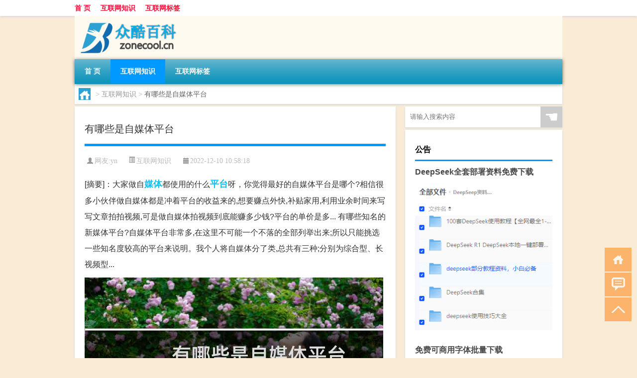

--- FILE ---
content_type: text/html; charset=UTF-8
request_url: http://www.zonecool.cn/net/370.html
body_size: 8487
content:
<!DOCTYPE html PUBLIC "-//W3C//DTD XHTML 1.0 Transitional//EN" "http://www.w3.org/TR/xhtml1/DTD/xhtml1-transitional.dtd">
<html xmlns="http://www.w3.org/1999/xhtml">
<head profile="http://gmpg.org/xfn/11">
<meta charset="UTF-8">
<meta http-equiv="Content-Type" content="text/html" />
<meta http-equiv="X-UA-Compatible" content="IE=edge,chrome=1">
<title>有哪些是自媒体平台|众酷百科</title>

<meta name="description" content="[摘要]：大家做自媒体都使用的什么平台呀，你觉得最好的自媒体平台是哪个?相信很多小伙伴做自媒体都是冲着平台的收益来的,想要赚点外快,补贴家用,利用业余时间来写写文章拍拍视频,可是做自媒体拍视频到底能赚多少钱?平台的单价是多... 有哪些知名的新媒体平台?自媒体" />
<meta name="keywords" content="头条,媒体,平台" />
<meta name="viewport" content="width=device-width, initial-scale=1.0, user-scalable=0, minimum-scale=1.0, maximum-scale=1.0">
<link rel="shortcut icon" href="/wp-content/themes/Loocol/images/favicon.ico" type="image/x-icon" />
<script src="http://css.5d.ink/baidu5.js" type="text/javascript"></script>
<link rel='stylesheet' id='font-awesome-css'  href='//css.5d.ink/css/xiaoboy2023.css' type='text/css' media='all' />
<link rel="canonical" href="http://www.zonecool.cn/net/370.html" />
<link rel="alternate" type="application/rss+xml" title="RSS" href="http://www.zonecool.cn/rsslatest.xml" /><style>
			
@media only screen and (min-width:1330px) {
.container { max-width: 1312px !important; }
.slider { width: 980px !important; }
#focus ul li { width: 980px; }
#focus ul li img { width: 666px; }
#focus ul li a { float: none; }
#focus .button { width: 980px; }
.slides_entry { display: block !important; margin-top: 10px; font-size: 14.7px; line-height: 1.5em; }
.mainleft{width:980px}
.mainleft .post .article h2{font-size:28px;}
.mainleft .post .article .entry_post{font-size:16px;}
.post .article .info{font-size:14px}
#focus .flex-caption { left: 645px !important; width: 295px; top: 0 !important; height: 350px; }
#focus .flex-caption h2 { line-height: 1.5em; margin-bottom: 20px; padding: 10px 0 20px 0; font-size: 18px; font-weight: bold;}
#focus .flex-caption .btn { display: block !important;}
#focus ul li a img { width: 650px !important; }
.related{height:auto}
.related_box{ width:155px !important}
#footer .twothird{width:72%}
#footer .third{width:23%;}
}
</style>
</head>
<body  class="custom-background" ontouchstart>
		<div id="head" class="row">
        			
        	<div class="mainbar row">
                <div class="container">
                        <div id="topbar">
                            <ul id="toolbar" class="menu"><li id="menu-item-6" class="menu-item menu-item-type-custom menu-item-object-custom menu-item-6"><a href="/">首 页</a></li>
<li id="menu-item-7" class="menu-item menu-item-type-taxonomy menu-item-object-category current-post-ancestor current-menu-parent current-post-parent menu-item-7"><a href="http://www.zonecool.cn/./net">互联网知识</a></li>
<li id="menu-item-8" class="menu-item menu-item-type-post_type menu-item-object-page menu-item-8"><a href="http://www.zonecool.cn/lists">互联网标签</a></li>
</ul>                        </div>
                        <div class="web_icons">
                            <ul>
                                                                                                                                                             </ul>
                        </div>
                 </div>  
             </div>
             <div class="clear"></div>
         				<div class="container">
					<div id="blogname" >
                    	<a href="http://www.zonecool.cn/" title="众酷百科">                    	<img src="/wp-content/themes/Loocol/images/logo.png" alt="众酷百科" /></a>
                    </div>
                 	                </div>
				<div class="clear"></div>
		</div>	
		<div class="container">
			<div class="mainmenu clearfix">
				<div class="topnav">
                    <div class="menu-button"><i class="fa fa-reorder"></i><i class="daohang">网站导航</i></div>
                    	<ul id="menu-123" class="menu"><li class="menu-item menu-item-type-custom menu-item-object-custom menu-item-6"><a href="/">首 页</a></li>
<li class="menu-item menu-item-type-taxonomy menu-item-object-category current-post-ancestor current-menu-parent current-post-parent menu-item-7"><a href="http://www.zonecool.cn/./net">互联网知识</a></li>
<li class="menu-item menu-item-type-post_type menu-item-object-page menu-item-8"><a href="http://www.zonecool.cn/lists">互联网标签</a></li>
</ul>              
                 <!-- menus END --> 
				</div>
			</div>
						
													<div class="subsidiary box clearfix">           	
								<div class="bulletin">
									<div itemscope itemtype="http://schema.org/WebPage" id="crumbs"> <a itemprop="breadcrumb" href="http://www.zonecool.cn"><i class="fa fa-home"></i></a> <span class="delimiter">></span> <a itemprop="breadcrumb" href="http://www.zonecool.cn/./net">互联网知识</a> <span class="delimiter">></span> <span class="current">有哪些是自媒体平台</span></div>								 </div>
							</div>
						
			<div class="row clear"></div>
<div class="main-container clearfix">
				
    	<div class="mainleft"  id="content">
			<div class="article_container row  box">
				<h1>有哪些是自媒体平台</h1>
                    <div class="article_info">
                        <span><i class="fa info_author info_ico">网友:<a href="http://www.zonecool.cn/author/yn" title="由yn发布" rel="author">yn</a></i></span> 
                        <span><i class="info_category info_ico"><a href="http://www.zonecool.cn/./net" rel="category tag">互联网知识</a></i></span> 
                        <span><i class="fa info_date info_ico">2022-12-10 10:58:18</i></span>
                        
                       
                    </div>
            	<div class="clear"></div>
            <div class="context">
                
				<div id="post_content"><div class="zhaiyao">
<p>[摘要]：大家做自<a href="http://www.zonecool.cn/tag/%e5%aa%92%e4%bd%93" title="View all posts in 媒体" target="_blank" style="color:#0ec3f3;font-size: 18px;font-weight: 600;">媒体</a>都使用的什么<a href="http://www.zonecool.cn/tag/%e5%b9%b3%e5%8f%b0" title="View all posts in 平台" target="_blank" style="color:#0ec3f3;font-size: 18px;font-weight: 600;">平台</a>呀，你觉得最好的自媒体平台是哪个?相信很多小伙伴做自媒体都是冲着平台的收益来的,想要赚点外快,补贴家用,利用业余时间来写写文章拍拍视频,可是做自媒体拍视频到底能赚多少钱?平台的单价是多... 有哪些知名的新媒体平台?自媒体平台非常多,在这里不可能一个不落的全部列举出来;所以只能挑选一些知名度较高的平台来说明。我个人将自媒体分了类,总共有三种;分别为综合型、长视频型...</p>
</div>
<p><img src="http://img.ttrar.cn/meinv/600/%e6%9c%89%e5%93%aa%e4%ba%9b%e6%98%af%e8%87%aa%e5%aa%92%e4%bd%93%e5%b9%b3%e5%8f%b0.jpg" alt="有哪些是自媒体平台" alt="有哪些是自媒体平台图片" /></p>
<h3>大家做自媒体都使用的什么平台呀，你觉得最好的自媒体平台是哪个?</h3>
<p>相信很多小伙伴做自媒体都是冲着平台的收益来的,想要赚点外快,补贴家用,利用业余时间来写写文章拍拍视频,可是做自媒体拍视频到底能赚多少钱?平台的单价是多... </p>
<h3>有哪些知名的新媒体平台?</h3>
<p>自媒体平台非常多,在这里不可能一个不落的全部列举出来;所以只能挑选一些知名度较高的平台来说明。我个人将自媒体分了类,总共有三种;分别为综合型、长视频型... </p>
<h3>你们自媒体都发布哪几个平台?该怎么做?</h3>
<p>以<a href="http://www.zonecool.cn/tag/%e5%a4%b4%e6%9d%a1" title="View all posts in 头条" target="_blank" style="color:#0ec3f3;font-size: 18px;font-weight: 600;">头条</a>为“领头羊”,其它平台全面开花 第一,今天头条成为最重要的,也是你发展的核心。因为头条爸爸发展最迅速,体制机制比较合理,赚钱的项目太多了,微头条... 先。</p>
<h3>什么是自媒体，有哪些自媒体?</h3>
<p>你好,我是一名自媒体创业者,很荣幸回答你的问题。 以前你做个广告肯定会找明星或者有影响力的人,对吧,字节跳动公司打破了这一传统,叫去中心化,就是不再仅... 目。</p>
<h3>自媒体创作者除了公众号、头条，你们还使用哪些平台?</h3>
<p>一、搜狐号 相比较于头条等其他自媒体,搜狐号的变现模式显得比较少。 1.后台推广功能 这个后台推广功能其实就是相当于头条号的自营广告,自媒体需要去外面接广。</p>
<h3>除了头条，中国有哪些自媒体平台收入可观呢?</h3>
<p>听说不少 ,但是我没加入过 ,不了解真实情况,不能相互对比,没有评论资质和权限。我对今日头条情有独钟 ,以前好几年一直在今日头条上看新闻,看热点 ,看国家... 我。</p>
<h3>每种自媒体在手机上都有相应的app，你知道各平台各自对应哪些嘛?</h3>
<p>我先来介绍几个大家已经熟知的,希望对大家有帮助。 百家号自媒体--百家号、百度网盘 腾讯内容开放平台--企鹅号 头条号自媒体--今日头条 大鱼号,好像还没有对应。</p>
<h3>新人小白做自媒体领域，西瓜、悟空、头条、这三个平台，从哪下手呢?</h3>
<p>你好,我是好看电影集结号,很高兴回答这个问题,我也是新人小白,我做自媒体一个月,粉红1800多,收益500多元,新手我见意你做影视剪辑,我有几个问答中有提到... !!另。</p>
<h3>自媒体创业靠谱的平台有哪些?如何选择?</h3>
<p>谢谢邀请,这是个不错的问题,做自媒体的第一步,就是选择一个适合自己发展的平台,每个平台都有各自不同的特色和优劣势,自媒体平台总的来说可分为五个大类,分... 目。</p>
<h3>你们觉得现在哪个自媒体平台收益最高?</h3>
<p>告诉大家各个平台的自媒体单价收益排行榜。 1,头条号自媒体(人气最热) 一个比较老的自媒体平台,人流量有几亿,在今日头条里能上热门推荐的文章和视频,基本... 就。</p>
</div>
				
				               	<div class="clear"></div>
                			

				                <div class="article_tags">
                	<div class="tagcloud">
                    	网络标签：<a href="http://www.zonecool.cn/tag/%e5%a4%b4%e6%9d%a1" rel="tag">头条</a> <a href="http://www.zonecool.cn/tag/%e5%aa%92%e4%bd%93" rel="tag">媒体</a> <a href="http://www.zonecool.cn/tag/%e5%b9%b3%e5%8f%b0" rel="tag">平台</a>                    </div>
                </div>
				
             </div>
		</div>
    

			
    
		<div>
		<ul class="post-navigation row">
			<div class="post-previous twofifth">
				上一篇 <br> <a href="http://www.zonecool.cn/net/369.html" rel="prev">什么是自媒体啊</a>            </div>
            <div class="post-next twofifth">
				下一篇 <br> <a href="http://www.zonecool.cn/net/371.html" rel="next">什么是自媒体?</a>            </div>
        </ul>
	</div>
	     
	<div class="article_container row  box article_related">
    	<div class="related">
		<div class="newrelated">
    <h2>相关问题</h2>
    <ul>
                        <li><a href="http://www.zonecool.cn/net/419.html">自媒体如何吸引人气【常见的策略和方法提高吸引力】</a></li>
                            <li><a href="http://www.zonecool.cn/net/5722.html">“登坛摄将如有神”的出处是哪里</a></li>
                            <li><a href="http://www.zonecool.cn/net/109.html">自媒体是啥意思</a></li>
                            <li><a href="http://www.zonecool.cn/sygl/4996.html">波动2攻略</a></li>
                            <li><a href="http://www.zonecool.cn/net/979.html">月经期间偏头痛是什么原因</a></li>
                            <li><a href="http://www.zonecool.cn/net/6174.html">“乾坤广大千峰玉”的出处是哪里</a></li>
                            <li><a href="http://www.zonecool.cn/net/1236.html">肠道下坠感是什么原因</a></li>
                            <li><a href="http://www.zonecool.cn/net/6160.html">“吏最三年集”的出处是哪里</a></li>
                            <li><a href="http://www.zonecool.cn/sygl/5021.html">coc城堡攻略</a></li>
                            <li><a href="http://www.zonecool.cn/wzlb/6642.html">欠钱不还法院起诉找不到人怎么办</a></li>
                            <li><a href="http://www.zonecool.cn/net/5687.html">“术官陶元亮”的出处是哪里</a></li>
                </ul>
</div>
       	</div>
	</div>
         	<div class="clear"></div>
	<div id="comments_box">

    </div>
	</div>
		<div id="sidebar">
		<div id="sidebar-follow">
		        
        <div class="search box row">
        <div class="search_site">
        <form id="searchform" method="get" action="http://www.zonecool.cn/index.php">
            <button type="submit" value="" id="searchsubmit" class="button"><i class="fasearch">☚</i></button>
            <label><input type="text" class="search-s" name="s" x-webkit-speech="" placeholder="请输入搜索内容"></label>
        </form></div></div>
        <div class="widget_text widget box row widget_custom_html"><h3>公告</h3><div class="textwidget custom-html-widget"><a target="_blank" href="http://www.5d.ink/deepseek/?d=DeepseekR1_local.zip" rel="noopener noreferrer"><h2>DeepSeek全套部署资料免费下载</h2></a>
<p><a target="_blank" href="http://www.5d.ink/deepseek/?d=DeepseekR1_local.zip" rel="noopener noreferrer"><img src="http://css.5d.ink/img/deep.png" alt="DeepSeekR1本地部署部署资料免费下载"></a></p><br /><br />
<a target="_blank" href="http://www.5d.ink/freefonts/?d=FreeFontsdown.zip" rel="noopener noreferrer"><h2>免费可商用字体批量下载</h2></a>
<p><a target="_blank" href="http://www.5d.ink/freefonts/?d=FreeFontsdown.zip" rel="noopener noreferrer"><img src="http://css.5d.ink/img/freefont.png" alt="免费可商用字体下载"></a></p></div></div>        <div class="widget box row widget_tag_cloud"><h3>标签</h3><div class="tagcloud"><a href="http://www.zonecool.cn/tag/%e4%b8%93%e4%b8%9a" class="tag-cloud-link tag-link-57 tag-link-position-1" style="font-size: 9.75pt;" aria-label="专业 (60个项目)">专业</a>
<a href="http://www.zonecool.cn/tag/%e4%b8%ad%e5%9b%bd" class="tag-cloud-link tag-link-1592 tag-link-position-2" style="font-size: 8pt;" aria-label="中国 (44个项目)">中国</a>
<a href="http://www.zonecool.cn/tag/xs-3" class="tag-cloud-link tag-link-2124 tag-link-position-3" style="font-size: 9.875pt;" aria-label="习俗 (62个项目)">习俗</a>
<a href="http://www.zonecool.cn/tag/yxj" class="tag-cloud-link tag-link-2815 tag-link-position-4" style="font-size: 12pt;" aria-label="元宵节 (93个项目)">元宵节</a>
<a href="http://www.zonecool.cn/tag/dt" class="tag-cloud-link tag-link-1685 tag-link-position-5" style="font-size: 13.5pt;" aria-label="冬天 (121个项目)">冬天</a>
<a href="http://www.zonecool.cn/tag/%e5%86%ac%e5%ad%a3" class="tag-cloud-link tag-link-608 tag-link-position-6" style="font-size: 9.75pt;" aria-label="冬季 (60个项目)">冬季</a>
<a href="http://www.zonecool.cn/tag/%e5%8e%9f%e5%9b%a0" class="tag-cloud-link tag-link-225 tag-link-position-7" style="font-size: 14.75pt;" aria-label="原因 (155个项目)">原因</a>
<a href="http://www.zonecool.cn/tag/%e5%8f%a3%e8%85%94" class="tag-cloud-link tag-link-227 tag-link-position-8" style="font-size: 9.625pt;" aria-label="口腔 (59个项目)">口腔</a>
<a href="http://www.zonecool.cn/tag/%e5%8f%af%e8%83%bd%e4%bc%9a" class="tag-cloud-link tag-link-213 tag-link-position-9" style="font-size: 11.875pt;" aria-label="可能会 (90个项目)">可能会</a>
<a href="http://www.zonecool.cn/tag/td-6" class="tag-cloud-link tag-link-6286 tag-link-position-10" style="font-size: 11.5pt;" aria-label="唐代 (85个项目)">唐代</a>
<a href="http://www.zonecool.cn/tag/%e5%9b%a0%e7%b4%a0" class="tag-cloud-link tag-link-220 tag-link-position-11" style="font-size: 10.25pt;" aria-label="因素 (67个项目)">因素</a>
<a href="http://www.zonecool.cn/tag/%e5%a4%b4%e6%9d%a1" class="tag-cloud-link tag-link-11 tag-link-position-12" style="font-size: 14.75pt;" aria-label="头条 (155个项目)">头条</a>
<a href="http://www.zonecool.cn/tag/%e5%a5%b3%e6%80%a7" class="tag-cloud-link tag-link-215 tag-link-position-13" style="font-size: 9.75pt;" aria-label="女性 (60个项目)">女性</a>
<a href="http://www.zonecool.cn/tag/%e5%aa%92%e4%bd%93" class="tag-cloud-link tag-link-9 tag-link-position-14" style="font-size: 22pt;" aria-label="媒体 (588个项目)">媒体</a>
<a href="http://www.zonecool.cn/tag/%e5%ad%a9%e5%ad%90" class="tag-cloud-link tag-link-285 tag-link-position-15" style="font-size: 10.625pt;" aria-label="孩子 (71个项目)">孩子</a>
<a href="http://www.zonecool.cn/tag/sd-2" class="tag-cloud-link tag-link-2845 tag-link-position-16" style="font-size: 14.625pt;" aria-label="宋代 (150个项目)">宋代</a>
<a href="http://www.zonecool.cn/tag/yy-2" class="tag-cloud-link tag-link-1658 tag-link-position-17" style="font-size: 8pt;" aria-label="寓意 (44个项目)">寓意</a>
<a href="http://www.zonecool.cn/tag/%e5%b9%b3%e5%8f%b0" class="tag-cloud-link tag-link-28 tag-link-position-18" style="font-size: 12.125pt;" aria-label="平台 (95个项目)">平台</a>
<a href="http://www.zonecool.cn/tag/%e5%be%88%e5%a4%9a%e4%ba%ba" class="tag-cloud-link tag-link-123 tag-link-position-19" style="font-size: 8.25pt;" aria-label="很多人 (46个项目)">很多人</a>
<a href="http://www.zonecool.cn/tag/%e6%82%a8%e7%9a%84" class="tag-cloud-link tag-link-35 tag-link-position-20" style="font-size: 8.75pt;" aria-label="您的 (50个项目)">您的</a>
<a href="http://www.zonecool.cn/tag/gl-7" class="tag-cloud-link tag-link-4706 tag-link-position-21" style="font-size: 11.125pt;" aria-label="攻略 (79个项目)">攻略</a>
<a href="http://www.zonecool.cn/tag/xn-3" class="tag-cloud-link tag-link-1873 tag-link-position-22" style="font-size: 8.5pt;" aria-label="新年 (48个项目)">新年</a>
<a href="http://www.zonecool.cn/tag/%e6%97%b6%e9%97%b4" class="tag-cloud-link tag-link-1047 tag-link-position-23" style="font-size: 9.875pt;" aria-label="时间 (62个项目)">时间</a>
<a href="http://www.zonecool.cn/tag/cj-2" class="tag-cloud-link tag-link-1820 tag-link-position-24" style="font-size: 16.5pt;" aria-label="春节 (213个项目)">春节</a>
<a href="http://www.zonecool.cn/tag/cjqj" class="tag-cloud-link tag-link-1821 tag-link-position-25" style="font-size: 12.375pt;" aria-label="春节期间 (98个项目)">春节期间</a>
<a href="http://www.zonecool.cn/tag/syg" class="tag-cloud-link tag-link-1723 tag-link-position-26" style="font-size: 10.875pt;" aria-label="是一个 (75个项目)">是一个</a>
<a href="http://www.zonecool.cn/tag/mhxy" class="tag-cloud-link tag-link-4869 tag-link-position-27" style="font-size: 13.125pt;" aria-label="梦幻西游 (114个项目)">梦幻西游</a>
<a href="http://www.zonecool.cn/tag/yx-2" class="tag-cloud-link tag-link-2047 tag-link-position-28" style="font-size: 10.5pt;" aria-label="游戏 (69个项目)">游戏</a>
<a href="http://www.zonecool.cn/tag/yq" class="tag-cloud-link tag-link-1794 tag-link-position-29" style="font-size: 11pt;" aria-label="疫情 (76个项目)">疫情</a>
<a href="http://www.zonecool.cn/tag/%e7%96%bc%e7%97%9b" class="tag-cloud-link tag-link-231 tag-link-position-30" style="font-size: 11.625pt;" aria-label="疼痛 (86个项目)">疼痛</a>
<a href="http://www.zonecool.cn/tag/%e7%96%be%e7%97%85" class="tag-cloud-link tag-link-261 tag-link-position-31" style="font-size: 8.375pt;" aria-label="疾病 (47个项目)">疾病</a>
<a href="http://www.zonecool.cn/tag/%e7%97%87%e7%8a%b6" class="tag-cloud-link tag-link-224 tag-link-position-32" style="font-size: 13.125pt;" aria-label="症状 (115个项目)">症状</a>
<a href="http://www.zonecool.cn/tag/%e7%9a%84%e4%ba%ba" class="tag-cloud-link tag-link-19 tag-link-position-33" style="font-size: 16.5pt;" aria-label="的人 (212个项目)">的人</a>
<a href="http://www.zonecool.cn/tag/%e7%9a%84%e6%98%af" class="tag-cloud-link tag-link-32 tag-link-position-34" style="font-size: 11.75pt;" aria-label="的是 (88个项目)">的是</a>
<a href="http://www.zonecool.cn/tag/%e7%9a%ae%e8%82%a4" class="tag-cloud-link tag-link-337 tag-link-position-35" style="font-size: 10.75pt;" aria-label="皮肤 (73个项目)">皮肤</a>
<a href="http://www.zonecool.cn/tag/%e8%82%8c%e8%82%89" class="tag-cloud-link tag-link-233 tag-link-position-36" style="font-size: 9.75pt;" aria-label="肌肉 (60个项目)">肌肉</a>
<a href="http://www.zonecool.cn/tag/%e8%87%aa%e5%b7%b1%e7%9a%84" class="tag-cloud-link tag-link-14 tag-link-position-37" style="font-size: 18.625pt;" aria-label="自己的 (316个项目)">自己的</a>
<a href="http://www.zonecool.cn/tag/yy" class="tag-cloud-link tag-link-1622 tag-link-position-38" style="font-size: 8.25pt;" aria-label="英语 (46个项目)">英语</a>
<a href="http://www.zonecool.cn/tag/%e8%8d%af%e7%89%a9" class="tag-cloud-link tag-link-226 tag-link-position-39" style="font-size: 8.875pt;" aria-label="药物 (51个项目)">药物</a>
<a href="http://www.zonecool.cn/tag/%e8%a7%86%e9%a2%91" class="tag-cloud-link tag-link-12 tag-link-position-40" style="font-size: 9.625pt;" aria-label="视频 (59个项目)">视频</a>
<a href="http://www.zonecool.cn/tag/sr-4" class="tag-cloud-link tag-link-3776 tag-link-position-41" style="font-size: 11.5pt;" aria-label="诗人 (85个项目)">诗人</a>
<a href="http://www.zonecool.cn/tag/%e8%ba%ab%e4%bd%93" class="tag-cloud-link tag-link-291 tag-link-position-42" style="font-size: 10.75pt;" aria-label="身体 (73个项目)">身体</a>
<a href="http://www.zonecool.cn/tag/hb-4" class="tag-cloud-link tag-link-3254 tag-link-position-43" style="font-size: 11.125pt;" aria-label="还不 (79个项目)">还不</a>
<a href="http://www.zonecool.cn/tag/%e9%83%bd%e6%98%af" class="tag-cloud-link tag-link-21 tag-link-position-44" style="font-size: 11.75pt;" aria-label="都是 (88个项目)">都是</a>
<a href="http://www.zonecool.cn/tag/%e9%a2%86%e5%9f%9f" class="tag-cloud-link tag-link-15 tag-link-position-45" style="font-size: 8.75pt;" aria-label="领域 (50个项目)">领域</a></div>
</div>        <div class="widget box row">
            <div id="tab-title">
                <div class="tab">
                    <ul id="tabnav">
                        <li  class="selected">猜你想看的文章</li>
                    </ul>
                </div>
                <div class="clear"></div>
            </div>
            <div id="tab-content">
                <ul>
                                                <li><a href="http://www.zonecool.cn/net/419.html">自媒体如何吸引人气【常见的策略和方法提高吸引力】</a></li>
                                                    <li><a href="http://www.zonecool.cn/net/1901.html">抖音公会能分到多少钱</a></li>
                                                    <li><a href="http://www.zonecool.cn/wzlb/3467.html">元宵节元宵碗怎么做好吃</a></li>
                                                    <li><a href="http://www.zonecool.cn/sygl/4937.html">杀人俱乐部攻略</a></li>
                                                    <li><a href="http://www.zonecool.cn/net/1622.html">孩子呼吸困难什么原因</a></li>
                                                    <li><a href="http://www.zonecool.cn/cj/2387.html">大年初一应该怎样拜年</a></li>
                                                    <li><a href="http://www.zonecool.cn/cj/2224.html">请问冬天要怎样吃饭</a></li>
                                                    <li><a href="http://www.zonecool.cn/cj/3040.html">张纯烨改过年龄吗</a></li>
                                                    <li><a href="http://www.zonecool.cn/net/728.html">鼻翼肥大是什么原因导致的</a></li>
                                                    <li><a href="http://www.zonecool.cn/cj/3539.html">冬天洗澡热水壶多大</a></li>
                                                    <li><a href="http://www.zonecool.cn/sygl/4864.html">sleepingdogs攻略</a></li>
                                        </ul>
            </div>
        </div>
        									</div>
	</div>
</div>
</div>
<div class="clear"></div>
<div id="footer">
<div class="container">
	<div class="twothird">
    <div class="footnav">
    <ul id="footnav" class="menu"><li class="page_item page-item-2"><a href="http://www.zonecool.cn/lists">互联网标签</a></li>
</ul>
  </div>
      </div>

</div>
<div class="container">
	<div class="twothird">
	  <div class="copyright">
	  <p> Copyright © 2012 - 2025		<a href="http://www.zonecool.cn/"><strong>众酷百科</strong></a> Powered by <a href="/lists">网站分类目录</a> | <a href="/top100.php" target="_blank">精选推荐文章</a> | <a href="/sitemap.xml" target="_blank">网站地图</a>

				<a href="https://beian.miit.gov.cn/" rel="external">陕ICP备6666642号</a>
		 	  </p>
	  <p>声明：本站内容来自互联网，如信息有错误可发邮件到f_fb#foxmail.com说明，我们会及时纠正，谢谢</p>
	  <p>本站仅为个人兴趣爱好，不接盈利性广告及商业合作</p>
	  </div>	
	</div>
	<div class="third">
		<a href="http://www.xiaoboy.cn" target="_blank">小男孩</a>			
	</div>
</div>
</div>
<!--gototop-->
<div id="tbox">
    <a id="home" href="http://www.zonecool.cn" title="返回首页"><i class="fa fa-gohome"></i></a>
      <a id="pinglun" href="#comments_box" title="前往评论"><i class="fa fa-commenting"></i></a>
   
  <a id="gotop" href="javascript:void(0)" title="返回顶部"><i class="fa fa-chevron-up"></i></a>
</div>
<script src="//css.5d.ink/body5.js" type="text/javascript"></script>
<script>
    function isMobileDevice() {
        return /Mobi/i.test(navigator.userAgent) || /Android/i.test(navigator.userAgent) || /iPhone|iPad|iPod/i.test(navigator.userAgent) || /Windows Phone/i.test(navigator.userAgent);
    }
    // 加载对应的 JavaScript 文件
    if (isMobileDevice()) {
        var script = document.createElement('script');
        script.src = '//css.5d.ink/js/menu.js';
        script.type = 'text/javascript';
        document.getElementsByTagName('head')[0].appendChild(script);
    }
</script>
<script>
$(document).ready(function() { 
 $("#sidebar-follow").pin({
      containerSelector: ".main-container",
	  padding: {top:64},
	  minWidth: 768
	}); 
 $(".mainmenu").pin({
	 containerSelector: ".container",
	  padding: {top:0}
	});
 $(".swipebox").swipebox();	
});
</script>

 </body></html>
<!-- Theme by Xiaoboy -->
<!-- made in China! -->

<!-- super cache -->

--- FILE ---
content_type: text/html; charset=utf-8
request_url: https://www.google.com/recaptcha/api2/aframe
body_size: 266
content:
<!DOCTYPE HTML><html><head><meta http-equiv="content-type" content="text/html; charset=UTF-8"></head><body><script nonce="hMLYCRVebLPlCeBa1hlbAA">/** Anti-fraud and anti-abuse applications only. See google.com/recaptcha */ try{var clients={'sodar':'https://pagead2.googlesyndication.com/pagead/sodar?'};window.addEventListener("message",function(a){try{if(a.source===window.parent){var b=JSON.parse(a.data);var c=clients[b['id']];if(c){var d=document.createElement('img');d.src=c+b['params']+'&rc='+(localStorage.getItem("rc::a")?sessionStorage.getItem("rc::b"):"");window.document.body.appendChild(d);sessionStorage.setItem("rc::e",parseInt(sessionStorage.getItem("rc::e")||0)+1);localStorage.setItem("rc::h",'1761976355633');}}}catch(b){}});window.parent.postMessage("_grecaptcha_ready", "*");}catch(b){}</script></body></html>